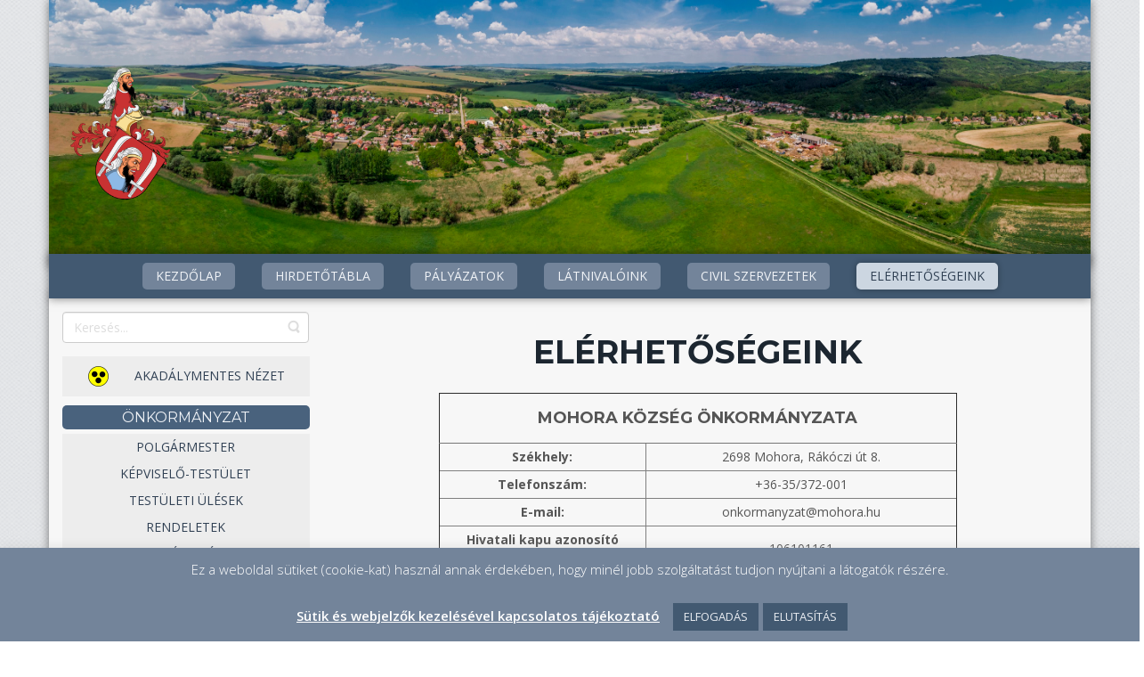

--- FILE ---
content_type: text/html; charset=UTF-8
request_url: https://mohora.hu/elerhetosegeink/?accessibility=no
body_size: 14589
content:
<!DOCTYPE html>
<html dir="ltr" lang="hu">
<head>
    <meta charset="UTF-8" />
    
    <link rel="pingback" href="https://mohora.hu/xmlrpc.php" />
    <script>
    var themeHasJQuery = !!window.jQuery;
</script>
<script src="https://mohora.hu/wp-content/themes/mohorahu/jquery.js?ver=1.0.743"></script>
<script>
    window._$ = jQuery.noConflict(themeHasJQuery);
</script>
    <meta name="viewport" content="width=device-width, initial-scale=1.0">
<!--[if lte IE 9]>
<link rel="stylesheet" type="text/css" href="https://mohora.hu/wp-content/themes/mohorahu/layout.ie.css" />
<script src="https://mohora.hu/wp-content/themes/mohorahu/layout.ie.js"></script>
<![endif]-->
<link class="" href='//fonts.googleapis.com/css?family=Montserrat:regular,700|Open+Sans:300,300italic,regular,italic,600,600italic,700,700italic,800,800italic&subset=latin' rel='stylesheet' type='text/css'>
<script src="https://mohora.hu/wp-content/themes/mohorahu/layout.core.js"></script>
<script src="https://mohora.hu/wp-content/themes/mohorahu/CloudZoom.js?ver=1.0.743" type="text/javascript"></script>
    
    <title>Elérhetőségeink &#8211; Mohora Község Önkormányzata</title>
<meta name='robots' content='max-image-preview:large' />
<link rel="alternate" type="application/rss+xml" title="Mohora Község Önkormányzata &raquo; hírcsatorna" href="https://mohora.hu/feed/" />
<link rel="alternate" type="application/rss+xml" title="Mohora Község Önkormányzata &raquo; hozzászólás hírcsatorna" href="https://mohora.hu/comments/feed/" />
<link rel="alternate" title="oEmbed (JSON)" type="application/json+oembed" href="https://mohora.hu/wp-json/oembed/1.0/embed?url=https%3A%2F%2Fmohora.hu%2Felerhetosegeink%2F" />
<link rel="alternate" title="oEmbed (XML)" type="text/xml+oembed" href="https://mohora.hu/wp-json/oembed/1.0/embed?url=https%3A%2F%2Fmohora.hu%2Felerhetosegeink%2F&#038;format=xml" />
<style id='wp-img-auto-sizes-contain-inline-css' type='text/css'>
img:is([sizes=auto i],[sizes^="auto," i]){contain-intrinsic-size:3000px 1500px}
/*# sourceURL=wp-img-auto-sizes-contain-inline-css */
</style>
<style id='wp-emoji-styles-inline-css' type='text/css'>

	img.wp-smiley, img.emoji {
		display: inline !important;
		border: none !important;
		box-shadow: none !important;
		height: 1em !important;
		width: 1em !important;
		margin: 0 0.07em !important;
		vertical-align: -0.1em !important;
		background: none !important;
		padding: 0 !important;
	}
/*# sourceURL=wp-emoji-styles-inline-css */
</style>
<style id='wp-block-library-inline-css' type='text/css'>
:root{--wp-block-synced-color:#7a00df;--wp-block-synced-color--rgb:122,0,223;--wp-bound-block-color:var(--wp-block-synced-color);--wp-editor-canvas-background:#ddd;--wp-admin-theme-color:#007cba;--wp-admin-theme-color--rgb:0,124,186;--wp-admin-theme-color-darker-10:#006ba1;--wp-admin-theme-color-darker-10--rgb:0,107,160.5;--wp-admin-theme-color-darker-20:#005a87;--wp-admin-theme-color-darker-20--rgb:0,90,135;--wp-admin-border-width-focus:2px}@media (min-resolution:192dpi){:root{--wp-admin-border-width-focus:1.5px}}.wp-element-button{cursor:pointer}:root .has-very-light-gray-background-color{background-color:#eee}:root .has-very-dark-gray-background-color{background-color:#313131}:root .has-very-light-gray-color{color:#eee}:root .has-very-dark-gray-color{color:#313131}:root .has-vivid-green-cyan-to-vivid-cyan-blue-gradient-background{background:linear-gradient(135deg,#00d084,#0693e3)}:root .has-purple-crush-gradient-background{background:linear-gradient(135deg,#34e2e4,#4721fb 50%,#ab1dfe)}:root .has-hazy-dawn-gradient-background{background:linear-gradient(135deg,#faaca8,#dad0ec)}:root .has-subdued-olive-gradient-background{background:linear-gradient(135deg,#fafae1,#67a671)}:root .has-atomic-cream-gradient-background{background:linear-gradient(135deg,#fdd79a,#004a59)}:root .has-nightshade-gradient-background{background:linear-gradient(135deg,#330968,#31cdcf)}:root .has-midnight-gradient-background{background:linear-gradient(135deg,#020381,#2874fc)}:root{--wp--preset--font-size--normal:16px;--wp--preset--font-size--huge:42px}.has-regular-font-size{font-size:1em}.has-larger-font-size{font-size:2.625em}.has-normal-font-size{font-size:var(--wp--preset--font-size--normal)}.has-huge-font-size{font-size:var(--wp--preset--font-size--huge)}.has-text-align-center{text-align:center}.has-text-align-left{text-align:left}.has-text-align-right{text-align:right}.has-fit-text{white-space:nowrap!important}#end-resizable-editor-section{display:none}.aligncenter{clear:both}.items-justified-left{justify-content:flex-start}.items-justified-center{justify-content:center}.items-justified-right{justify-content:flex-end}.items-justified-space-between{justify-content:space-between}.screen-reader-text{border:0;clip-path:inset(50%);height:1px;margin:-1px;overflow:hidden;padding:0;position:absolute;width:1px;word-wrap:normal!important}.screen-reader-text:focus{background-color:#ddd;clip-path:none;color:#444;display:block;font-size:1em;height:auto;left:5px;line-height:normal;padding:15px 23px 14px;text-decoration:none;top:5px;width:auto;z-index:100000}html :where(.has-border-color){border-style:solid}html :where([style*=border-top-color]){border-top-style:solid}html :where([style*=border-right-color]){border-right-style:solid}html :where([style*=border-bottom-color]){border-bottom-style:solid}html :where([style*=border-left-color]){border-left-style:solid}html :where([style*=border-width]){border-style:solid}html :where([style*=border-top-width]){border-top-style:solid}html :where([style*=border-right-width]){border-right-style:solid}html :where([style*=border-bottom-width]){border-bottom-style:solid}html :where([style*=border-left-width]){border-left-style:solid}html :where(img[class*=wp-image-]){height:auto;max-width:100%}:where(figure){margin:0 0 1em}html :where(.is-position-sticky){--wp-admin--admin-bar--position-offset:var(--wp-admin--admin-bar--height,0px)}@media screen and (max-width:600px){html :where(.is-position-sticky){--wp-admin--admin-bar--position-offset:0px}}

/*# sourceURL=wp-block-library-inline-css */
</style><style id='wp-block-separator-inline-css' type='text/css'>
@charset "UTF-8";.wp-block-separator{border:none;border-top:2px solid}:root :where(.wp-block-separator.is-style-dots){height:auto;line-height:1;text-align:center}:root :where(.wp-block-separator.is-style-dots):before{color:currentColor;content:"···";font-family:serif;font-size:1.5em;letter-spacing:2em;padding-left:2em}.wp-block-separator.is-style-dots{background:none!important;border:none!important}
/*# sourceURL=https://mohora.hu/wp-includes/blocks/separator/style.min.css */
</style>
<style id='wp-block-spacer-inline-css' type='text/css'>
.wp-block-spacer{clear:both}
/*# sourceURL=https://mohora.hu/wp-includes/blocks/spacer/style.min.css */
</style>
<style id='global-styles-inline-css' type='text/css'>
:root{--wp--preset--aspect-ratio--square: 1;--wp--preset--aspect-ratio--4-3: 4/3;--wp--preset--aspect-ratio--3-4: 3/4;--wp--preset--aspect-ratio--3-2: 3/2;--wp--preset--aspect-ratio--2-3: 2/3;--wp--preset--aspect-ratio--16-9: 16/9;--wp--preset--aspect-ratio--9-16: 9/16;--wp--preset--color--black: #000000;--wp--preset--color--cyan-bluish-gray: #abb8c3;--wp--preset--color--white: #ffffff;--wp--preset--color--pale-pink: #f78da7;--wp--preset--color--vivid-red: #cf2e2e;--wp--preset--color--luminous-vivid-orange: #ff6900;--wp--preset--color--luminous-vivid-amber: #fcb900;--wp--preset--color--light-green-cyan: #7bdcb5;--wp--preset--color--vivid-green-cyan: #00d084;--wp--preset--color--pale-cyan-blue: #8ed1fc;--wp--preset--color--vivid-cyan-blue: #0693e3;--wp--preset--color--vivid-purple: #9b51e0;--wp--preset--gradient--vivid-cyan-blue-to-vivid-purple: linear-gradient(135deg,rgb(6,147,227) 0%,rgb(155,81,224) 100%);--wp--preset--gradient--light-green-cyan-to-vivid-green-cyan: linear-gradient(135deg,rgb(122,220,180) 0%,rgb(0,208,130) 100%);--wp--preset--gradient--luminous-vivid-amber-to-luminous-vivid-orange: linear-gradient(135deg,rgb(252,185,0) 0%,rgb(255,105,0) 100%);--wp--preset--gradient--luminous-vivid-orange-to-vivid-red: linear-gradient(135deg,rgb(255,105,0) 0%,rgb(207,46,46) 100%);--wp--preset--gradient--very-light-gray-to-cyan-bluish-gray: linear-gradient(135deg,rgb(238,238,238) 0%,rgb(169,184,195) 100%);--wp--preset--gradient--cool-to-warm-spectrum: linear-gradient(135deg,rgb(74,234,220) 0%,rgb(151,120,209) 20%,rgb(207,42,186) 40%,rgb(238,44,130) 60%,rgb(251,105,98) 80%,rgb(254,248,76) 100%);--wp--preset--gradient--blush-light-purple: linear-gradient(135deg,rgb(255,206,236) 0%,rgb(152,150,240) 100%);--wp--preset--gradient--blush-bordeaux: linear-gradient(135deg,rgb(254,205,165) 0%,rgb(254,45,45) 50%,rgb(107,0,62) 100%);--wp--preset--gradient--luminous-dusk: linear-gradient(135deg,rgb(255,203,112) 0%,rgb(199,81,192) 50%,rgb(65,88,208) 100%);--wp--preset--gradient--pale-ocean: linear-gradient(135deg,rgb(255,245,203) 0%,rgb(182,227,212) 50%,rgb(51,167,181) 100%);--wp--preset--gradient--electric-grass: linear-gradient(135deg,rgb(202,248,128) 0%,rgb(113,206,126) 100%);--wp--preset--gradient--midnight: linear-gradient(135deg,rgb(2,3,129) 0%,rgb(40,116,252) 100%);--wp--preset--font-size--small: 13px;--wp--preset--font-size--medium: 20px;--wp--preset--font-size--large: 36px;--wp--preset--font-size--x-large: 42px;--wp--preset--spacing--20: 0.44rem;--wp--preset--spacing--30: 0.67rem;--wp--preset--spacing--40: 1rem;--wp--preset--spacing--50: 1.5rem;--wp--preset--spacing--60: 2.25rem;--wp--preset--spacing--70: 3.38rem;--wp--preset--spacing--80: 5.06rem;--wp--preset--shadow--natural: 6px 6px 9px rgba(0, 0, 0, 0.2);--wp--preset--shadow--deep: 12px 12px 50px rgba(0, 0, 0, 0.4);--wp--preset--shadow--sharp: 6px 6px 0px rgba(0, 0, 0, 0.2);--wp--preset--shadow--outlined: 6px 6px 0px -3px rgb(255, 255, 255), 6px 6px rgb(0, 0, 0);--wp--preset--shadow--crisp: 6px 6px 0px rgb(0, 0, 0);}:where(.is-layout-flex){gap: 0.5em;}:where(.is-layout-grid){gap: 0.5em;}body .is-layout-flex{display: flex;}.is-layout-flex{flex-wrap: wrap;align-items: center;}.is-layout-flex > :is(*, div){margin: 0;}body .is-layout-grid{display: grid;}.is-layout-grid > :is(*, div){margin: 0;}:where(.wp-block-columns.is-layout-flex){gap: 2em;}:where(.wp-block-columns.is-layout-grid){gap: 2em;}:where(.wp-block-post-template.is-layout-flex){gap: 1.25em;}:where(.wp-block-post-template.is-layout-grid){gap: 1.25em;}.has-black-color{color: var(--wp--preset--color--black) !important;}.has-cyan-bluish-gray-color{color: var(--wp--preset--color--cyan-bluish-gray) !important;}.has-white-color{color: var(--wp--preset--color--white) !important;}.has-pale-pink-color{color: var(--wp--preset--color--pale-pink) !important;}.has-vivid-red-color{color: var(--wp--preset--color--vivid-red) !important;}.has-luminous-vivid-orange-color{color: var(--wp--preset--color--luminous-vivid-orange) !important;}.has-luminous-vivid-amber-color{color: var(--wp--preset--color--luminous-vivid-amber) !important;}.has-light-green-cyan-color{color: var(--wp--preset--color--light-green-cyan) !important;}.has-vivid-green-cyan-color{color: var(--wp--preset--color--vivid-green-cyan) !important;}.has-pale-cyan-blue-color{color: var(--wp--preset--color--pale-cyan-blue) !important;}.has-vivid-cyan-blue-color{color: var(--wp--preset--color--vivid-cyan-blue) !important;}.has-vivid-purple-color{color: var(--wp--preset--color--vivid-purple) !important;}.has-black-background-color{background-color: var(--wp--preset--color--black) !important;}.has-cyan-bluish-gray-background-color{background-color: var(--wp--preset--color--cyan-bluish-gray) !important;}.has-white-background-color{background-color: var(--wp--preset--color--white) !important;}.has-pale-pink-background-color{background-color: var(--wp--preset--color--pale-pink) !important;}.has-vivid-red-background-color{background-color: var(--wp--preset--color--vivid-red) !important;}.has-luminous-vivid-orange-background-color{background-color: var(--wp--preset--color--luminous-vivid-orange) !important;}.has-luminous-vivid-amber-background-color{background-color: var(--wp--preset--color--luminous-vivid-amber) !important;}.has-light-green-cyan-background-color{background-color: var(--wp--preset--color--light-green-cyan) !important;}.has-vivid-green-cyan-background-color{background-color: var(--wp--preset--color--vivid-green-cyan) !important;}.has-pale-cyan-blue-background-color{background-color: var(--wp--preset--color--pale-cyan-blue) !important;}.has-vivid-cyan-blue-background-color{background-color: var(--wp--preset--color--vivid-cyan-blue) !important;}.has-vivid-purple-background-color{background-color: var(--wp--preset--color--vivid-purple) !important;}.has-black-border-color{border-color: var(--wp--preset--color--black) !important;}.has-cyan-bluish-gray-border-color{border-color: var(--wp--preset--color--cyan-bluish-gray) !important;}.has-white-border-color{border-color: var(--wp--preset--color--white) !important;}.has-pale-pink-border-color{border-color: var(--wp--preset--color--pale-pink) !important;}.has-vivid-red-border-color{border-color: var(--wp--preset--color--vivid-red) !important;}.has-luminous-vivid-orange-border-color{border-color: var(--wp--preset--color--luminous-vivid-orange) !important;}.has-luminous-vivid-amber-border-color{border-color: var(--wp--preset--color--luminous-vivid-amber) !important;}.has-light-green-cyan-border-color{border-color: var(--wp--preset--color--light-green-cyan) !important;}.has-vivid-green-cyan-border-color{border-color: var(--wp--preset--color--vivid-green-cyan) !important;}.has-pale-cyan-blue-border-color{border-color: var(--wp--preset--color--pale-cyan-blue) !important;}.has-vivid-cyan-blue-border-color{border-color: var(--wp--preset--color--vivid-cyan-blue) !important;}.has-vivid-purple-border-color{border-color: var(--wp--preset--color--vivid-purple) !important;}.has-vivid-cyan-blue-to-vivid-purple-gradient-background{background: var(--wp--preset--gradient--vivid-cyan-blue-to-vivid-purple) !important;}.has-light-green-cyan-to-vivid-green-cyan-gradient-background{background: var(--wp--preset--gradient--light-green-cyan-to-vivid-green-cyan) !important;}.has-luminous-vivid-amber-to-luminous-vivid-orange-gradient-background{background: var(--wp--preset--gradient--luminous-vivid-amber-to-luminous-vivid-orange) !important;}.has-luminous-vivid-orange-to-vivid-red-gradient-background{background: var(--wp--preset--gradient--luminous-vivid-orange-to-vivid-red) !important;}.has-very-light-gray-to-cyan-bluish-gray-gradient-background{background: var(--wp--preset--gradient--very-light-gray-to-cyan-bluish-gray) !important;}.has-cool-to-warm-spectrum-gradient-background{background: var(--wp--preset--gradient--cool-to-warm-spectrum) !important;}.has-blush-light-purple-gradient-background{background: var(--wp--preset--gradient--blush-light-purple) !important;}.has-blush-bordeaux-gradient-background{background: var(--wp--preset--gradient--blush-bordeaux) !important;}.has-luminous-dusk-gradient-background{background: var(--wp--preset--gradient--luminous-dusk) !important;}.has-pale-ocean-gradient-background{background: var(--wp--preset--gradient--pale-ocean) !important;}.has-electric-grass-gradient-background{background: var(--wp--preset--gradient--electric-grass) !important;}.has-midnight-gradient-background{background: var(--wp--preset--gradient--midnight) !important;}.has-small-font-size{font-size: var(--wp--preset--font-size--small) !important;}.has-medium-font-size{font-size: var(--wp--preset--font-size--medium) !important;}.has-large-font-size{font-size: var(--wp--preset--font-size--large) !important;}.has-x-large-font-size{font-size: var(--wp--preset--font-size--x-large) !important;}
/*# sourceURL=global-styles-inline-css */
</style>

<style id='classic-theme-styles-inline-css' type='text/css'>
/*! This file is auto-generated */
.wp-block-button__link{color:#fff;background-color:#32373c;border-radius:9999px;box-shadow:none;text-decoration:none;padding:calc(.667em + 2px) calc(1.333em + 2px);font-size:1.125em}.wp-block-file__button{background:#32373c;color:#fff;text-decoration:none}
/*# sourceURL=/wp-includes/css/classic-themes.min.css */
</style>
<link rel='stylesheet' id='cookie-law-info-css' href='https://mohora.hu/wp-content/plugins/cookie-law-info/legacy/public/css/cookie-law-info-public.css?ver=3.3.9.1' type='text/css' media='all' />
<link rel='stylesheet' id='cookie-law-info-gdpr-css' href='https://mohora.hu/wp-content/plugins/cookie-law-info/legacy/public/css/cookie-law-info-gdpr.css?ver=3.3.9.1' type='text/css' media='all' />
<link rel='stylesheet' id='inline-spoilers-css-css' href='https://mohora.hu/wp-content/plugins/inline-spoilers/build/style-index.css?ver=2.1.0' type='text/css' media='all' />
<link rel='stylesheet' id='fancybox-css' href='https://mohora.hu/wp-content/plugins/easy-fancybox/fancybox/1.5.4/jquery.fancybox.min.css?ver=382c90570e75764b21f153eaac995ba3' type='text/css' media='screen' />
<style id='fancybox-inline-css' type='text/css'>
#fancybox-outer{background:#ffffff}#fancybox-content{background:#ffffff;border-color:#ffffff;color:#000000;}#fancybox-title,#fancybox-title-float-main{color:#fff}
/*# sourceURL=fancybox-inline-css */
</style>
<link rel='stylesheet' id='theme-bootstrap-css' href='//mohora.hu/wp-content/themes/mohorahu/bootstrap.css?ver=1.0.743' type='text/css' media='all' />
<link rel='stylesheet' id='theme-style-css' href='//mohora.hu/wp-content/themes/mohorahu/style.css?ver=1.0.743' type='text/css' media='all' />
<!--n2css--><!--n2js--><script type="text/javascript" src="https://mohora.hu/wp-includes/js/jquery/jquery.min.js?ver=3.7.1" id="jquery-core-js"></script>
<script type="text/javascript" src="https://mohora.hu/wp-includes/js/jquery/jquery-migrate.min.js?ver=3.4.1" id="jquery-migrate-js"></script>
<script type="text/javascript" id="cookie-law-info-js-extra">
/* <![CDATA[ */
var Cli_Data = {"nn_cookie_ids":[],"cookielist":[],"non_necessary_cookies":[],"ccpaEnabled":"","ccpaRegionBased":"","ccpaBarEnabled":"","strictlyEnabled":["necessary","obligatoire"],"ccpaType":"gdpr","js_blocking":"1","custom_integration":"","triggerDomRefresh":"","secure_cookies":""};
var cli_cookiebar_settings = {"animate_speed_hide":"500","animate_speed_show":"500","background":"#73849a","border":"#b1a6a6c2","border_on":"","button_1_button_colour":"#425971","button_1_button_hover":"#35475a","button_1_link_colour":"#eaedf2","button_1_as_button":"1","button_1_new_win":"","button_2_button_colour":"#333","button_2_button_hover":"#292929","button_2_link_colour":"#ffffff","button_2_as_button":"","button_2_hidebar":"","button_3_button_colour":"#425971","button_3_button_hover":"#35475a","button_3_link_colour":"#eaedf2","button_3_as_button":"1","button_3_new_win":"","button_4_button_colour":"#000","button_4_button_hover":"#000000","button_4_link_colour":"#333333","button_4_as_button":"","button_7_button_colour":"#61a229","button_7_button_hover":"#4e8221","button_7_link_colour":"#fff","button_7_as_button":"1","button_7_new_win":"","font_family":"inherit","header_fix":"","notify_animate_hide":"1","notify_animate_show":"","notify_div_id":"#cookie-law-info-bar","notify_position_horizontal":"right","notify_position_vertical":"bottom","scroll_close":"","scroll_close_reload":"","accept_close_reload":"","reject_close_reload":"","showagain_tab":"1","showagain_background":"#fff","showagain_border":"#000","showagain_div_id":"#cookie-law-info-again","showagain_x_position":"100px","text":"#ffffff","show_once_yn":"","show_once":"10000","logging_on":"","as_popup":"","popup_overlay":"1","bar_heading_text":"","cookie_bar_as":"banner","popup_showagain_position":"bottom-right","widget_position":"left"};
var log_object = {"ajax_url":"https://mohora.hu/wp-admin/admin-ajax.php"};
//# sourceURL=cookie-law-info-js-extra
/* ]]> */
</script>
<script type="text/javascript" src="https://mohora.hu/wp-content/plugins/cookie-law-info/legacy/public/js/cookie-law-info-public.js?ver=3.3.9.1" id="cookie-law-info-js"></script>
<script type="text/javascript" src="//mohora.hu/wp-content/themes/mohorahu/bootstrap.min.js?ver=1.0.743" id="theme-bootstrap-js"></script>
<script type="text/javascript" src="//mohora.hu/wp-content/themes/mohorahu/script.js?ver=1.0.743" id="theme-script-js"></script>
<link rel="https://api.w.org/" href="https://mohora.hu/wp-json/" /><link rel="alternate" title="JSON" type="application/json" href="https://mohora.hu/wp-json/wp/v2/pages/23" /><link rel="EditURI" type="application/rsd+xml" title="RSD" href="https://mohora.hu/xmlrpc.php?rsd" />
<link rel="canonical" href="https://mohora.hu/elerhetosegeink/" />
<link rel='shortlink' href='https://mohora.hu/?p=23' />
<script>window.wpJQuery = window.jQuery;</script>    
<link rel='stylesheet' id='cookie-law-info-table-css' href='https://mohora.hu/wp-content/plugins/cookie-law-info/legacy/public/css/cookie-law-info-table.css?ver=3.3.9.1' type='text/css' media='all' />
</head>
<body class="wp-singular page-template-default page page-id-23 wp-theme-mohorahu  hfeed bootstrap bd-body-7 bd-pagebackground bd-textureoverlay bd-textureoverlay-7 bd-margins">
<header class=" bd-headerarea-1 bd-margins">
        <div class="bd-containereffect-14 container-effect container "><section class=" bd-section-3 bd-tagstyles " id="section3" data-section-title="">
    <div class="bd-container-inner bd-margins clearfix">
        <div class=" bd-layoutbox-3 bd-no-margins clearfix">
    <div class="bd-container-inner">
        
<a class=" bd-logo-2" href="">
<img class=" bd-imagestyles" src="https://mohora.hu/wp-content/themes/mohorahu/images/02b38eb2bce2522c3db4ef459a3d5333_mohora_cimer_250px.png" alt="Mohora Község Önkormányzata">
</a>
    </div>
</div>
    </div>
</section></div>
	
		<div class="bd-containereffect-30 container-effect container "><div class=" bd-layoutbox-13  bd-no-margins clearfix">
    <div class="bd-container-inner">
            <div class=" bd-flexalign-2 bd-no-margins bd-flexalign">
    <nav class=" bd-hmenu-4 "  data-responsive-menu="true" data-responsive-levels="all open" data-responsive-type="" data-offcanvas-delay="0ms" data-offcanvas-duration="700ms" data-offcanvas-timing-function="ease">
        
            <div class=" bd-menuoverlay-4 bd-menu-overlay"></div>
            <div class=" bd-responsivemenu-4 collapse-button">
    <div class="bd-container-inner">
        <div class="bd-menuitem-34 ">
            <a  data-toggle="collapse"
                data-target=".bd-hmenu-4 .collapse-button + .navbar-collapse"
                href="#" onclick="return false;">
                    <span>MENÜ</span>
            </a>
        </div>
    </div>
</div>
            <div class="navbar-collapse collapse ">
        
        <div class=" bd-horizontalmenu-4 clearfix">
            <div class="bd-container-inner">
            
            
<ul class=" bd-menu-7 nav nav-pills nav-center">
    <li class=" bd-menuitem-27 bd-toplevel-item ">
    <a class=" "  href="/">
        <span>
            Kezdőlap        </span>
    </a>    </li>
    
<li class=" bd-menuitem-27 bd-toplevel-item ">
    <a class=" "  href="https://mohora.hu/category/hirdetotabla/">
        <span>
            Hirdetőtábla        </span>
    </a>    </li>
    
<li class=" bd-menuitem-27 bd-toplevel-item ">
    <a class=" "  href="https://mohora.hu/palyazatok/">
        <span>
            Pályázatok        </span>
    </a>    </li>
    
<li class=" bd-menuitem-27 bd-toplevel-item ">
    <a class=" "  href="https://mohora.hu/latnivaloink/">
        <span>
            Látnivalóink        </span>
    </a>    </li>
    
<li class=" bd-menuitem-27 bd-toplevel-item ">
    <a class=" "  href="https://mohora.hu/civil-szervezetek/">
        <span>
            Civil szervezetek        </span>
    </a>    </li>
    
<li class=" bd-menuitem-27 bd-toplevel-item ">
    <a class=" active"  href="https://mohora.hu/elerhetosegeink/">
        <span>
            Elérhetőségeink        </span>
    </a>    </li>
    
</ul>            
            </div>
        </div>
        

        <div class="bd-menu-close-icon">
    <a href="#" class="bd-icon  bd-icon-28"></a>
</div>

        
            </div>
    </nav>
    </div>
    </div>
</div>
</div>
</header>
	
		<div class="bd-containereffect-25 container-effect container ">
<div class=" bd-stretchtobottom-2 bd-stretch-to-bottom" data-control-selector=".bd-contentlayout-7">
<div class="bd-contentlayout-7   bd-sheetstyles-3  bd-no-margins bd-margins" >
    <div class="bd-container-inner">

        <div class="bd-flex-vertical bd-stretch-inner bd-contentlayout-offset">
            
            <div class="bd-flex-horizontal bd-flex-wide bd-no-margins">
                
 
                                    <aside class="bd-sidebararea-5-column  bd-flex-vertical bd-flex-fixed">
                    <div class="bd-sidebararea-5 bd-flex-wide  bd-margins">
                        
                        <form id="search-4" class=" bd-search-4 form-inline" method="get" name="searchform" action="https://mohora.hu/">
    <div class="bd-container-inner">
        <div class="bd-search-wrapper">
            
                <input name="s" type="text" class=" bd-bootstrapinput-7 form-control" value="" placeholder="Keresés...">
                <a href="#" class="bd-icon-22 bd-icon " link-disable="true"></a>
        </div>
    </div>
        <script>
        (function (jQuery, $) {
            jQuery('.bd-search-4 .bd-icon-22').on('click', function (e) {
                e.preventDefault();
                jQuery('#search-4').submit();
            });
        })(window._$, window._$);
    </script>
</form>
	
		<div  class=" bd-primarywidgetarea-2 clearfix" data-position="primary"><div class=" bd-block-9 bd-no-margins bd-own-margins widget_text widget widget_custom_html" id="custom_html-5" data-block-id="custom_html-5">
        <div class=" bd-blockcontent bd-tagstyles ">
<div class="textwidget custom-html-widget"><div style="text-align: center;">
	<a href="?accessibility=yes">
	<table border="0" width="100%">
		<tr>
		<td width="20%" style="text-align:right;"><img src="/wp-content/uploads/2021/09/akadalymentes.png" style="height: 25px;"/></td>
		<td>AKADÁLYMENTES NÉZET</td>
		</tr>
	</table>
	</a>
</div></div></div>
</div>
    
    <div class=" bd-vmenu-1" data-responsive-menu="true" data-responsive-levels="expand on click">
            <div class=" bd-block-3 bd-own-margins widget vmenu" data-block-id="vmenuwidget-2">
                    
            <div class=" bd-blockheader bd-tagstyles">
                <h4>Önkormányzat</h4>
            </div>
            
        
                <div class=" bd-blockcontent bd-tagstyles shape-only">
            <div class=" bd-verticalmenu-3">
                <div class="bd-container-inner">
                    
<ul class=" bd-menu-23 nav nav-pills">
    <li class=" bd-menuitem-23 ">
    <a class=" "  href="https://mohora.hu/polgarmester/">
        <span>
            Polgármester        </span>
    </a>    </li>
    
<li class=" bd-menuitem-23 ">
    <a class=" "  href="https://mohora.hu/kepviselo-testulet/">
        <span>
            Képviselő-testület        </span>
    </a>    </li>
    
<li class=" bd-menuitem-23  bd-submenu-icon-only">
    <a class=" "  href="https://mohora.hu/testuleti-ulesek/">
        <span>
            Testületi ülések        </span>
    </a><div class="bd-menu-24-popup">
    
    <ul class=" bd-menu-24 nav  "><li class=" bd-menuitem-24 ">
    <a class=" "  href="https://mohora.hu/meghivok/">
        <span>
            Meghívók        </span>
    </a>    </li>
<li class=" bd-menuitem-24 ">
    <a class=" "  href="https://mohora.hu/jegyzokonyvek/">
        <span>
            Jegyzőkönyvek        </span>
    </a>    </li>
<li class=" bd-menuitem-24 ">
    <a class=" "  href="https://mohora.hu/hanganyagok/">
        <span>
            Hanganyagok        </span>
    </a>    </li>
        </ul>
        
    </div>
    </li>
    
<li class=" bd-menuitem-23 ">
    <a class=" "  href="https://mohora.hu/rendeletek/">
        <span>
            Rendeletek        </span>
    </a>    </li>
    
<li class=" bd-menuitem-23  bd-submenu-icon-only">
    <a class=" "  href="https://mohora.hu/ovodankrol/">
        <span>
            Zichy Márta Óvoda        </span>
    </a><div class="bd-menu-24-popup">
    
    <ul class=" bd-menu-24 nav  "><li class=" bd-menuitem-24 ">
    <a class=" "  href="https://mohora.hu/ovodankrol/">
        <span>
            Óvodánkról        </span>
    </a>    </li>
<li class=" bd-menuitem-24 ">
    <a class=" "  href="https://mohora.hu/igazgato/">
        <span>
            Igazgató        </span>
    </a>    </li>
<li class=" bd-menuitem-24 ">
    <a class=" "  href="https://mohora.hu/regula-2/">
        <span>
            Regula        </span>
    </a>    </li>
        </ul>
        
    </div>
    </li>
    
<li class=" bd-menuitem-23  bd-submenu-icon-only">
    <a class=" "  href="https://mohora.hu/kozmuvelodes/">
        <span>
            Közművelődés        </span>
    </a><div class="bd-menu-24-popup">
    
    <ul class=" bd-menu-24 nav  "><li class=" bd-menuitem-24 ">
    <a class=" "  href="https://mohora.hu/mohorai-kozossegi-szinter/">
        <span>
            MOHORAI KÖZÖSSÉGI SZÍNTÉR        </span>
    </a>    </li>
<li class=" bd-menuitem-24 ">
    <a class=" "  href="https://mohora.hu/konyvtari-informacios-es-kozossegi-hely/">
        <span>
            Könyvtári, információs és közösségi hely        </span>
    </a>    </li>
        </ul>
        
    </div>
    </li>
    
<li class=" bd-menuitem-23 ">
    <a class=" "  href="https://mohora.hu/szocialis-etkeztetes/">
        <span>
            Szociális étkeztetés        </span>
    </a>    </li>
    
<li class=" bd-menuitem-23 ">
    <a class=" "  href="https://mohora.hu/egeszsegugyi-alapellatas/">
        <span>
            Egészségügyi alapellátás        </span>
    </a>    </li>
    
<li class=" bd-menuitem-23 ">
    <a class=" "  href="https://mohora.hu/tarsulasok/">
        <span>
            Társulások        </span>
    </a>    </li>
    
<li class=" bd-menuitem-23  bd-submenu-icon-only">
    <a class=" "  href="https://mohora.hu/telepulesrendezes/">
        <span>
            TELEPÜLÉSRENDEZÉS        </span>
    </a><div class="bd-menu-24-popup">
    
    <ul class=" bd-menu-24 nav  "><li class=" bd-menuitem-24 ">
    <a class=" "  href="https://mohora.hu/telepulesrendezesi-tervek/">
        <span>
            TELEPÜLÉSRENDEZÉSI TERVEK        </span>
    </a>    </li>
<li class=" bd-menuitem-24 ">
    <a class=" "  href="https://mohora.hu/telepuleskepi-arculati-kezikonyv-es-telepuleskepi-rendelet/">
        <span>
            TELEPÜLÉSKÉPI ARCULATI KÉZIKÖNYV ÉS RENDELET        </span>
    </a>    </li>
        </ul>
        
    </div>
    </li>
    
<li class=" bd-menuitem-23 ">
    <a class=" "  href="https://mohora.hu/kozbeszerzes/">
        <span>
            Közbeszerzés        </span>
    </a>    </li>
    
<li class=" bd-menuitem-23 ">
    <a class=" "  href="https://mohora.hu/regula/">
        <span>
            Regula        </span>
    </a>    </li>
    
<li class=" bd-menuitem-23 ">
    <a class=" "  href="https://mohora.hu/category/hirdetotabla-archivum/">
        <span>
            Hirdetőtábla &#8211; archívum        </span>
    </a>    </li>
    
</ul>                </div>
            </div>
        </div>
            </div>
    </div>
    
        <div class=" bd-block-9 bd-no-margins bd-own-margins widget_text widget widget_custom_html" id="custom_html-3" data-block-id="custom_html-3">
        
    <div class=" bd-blockheader bd-tagstyles">
        <h4>Elektronikus ügyintézés</h4>
    </div>
    
    <div class=" bd-blockcontent bd-tagstyles ">
<div class="textwidget custom-html-widget"><div style="text-align:center;">
<a href="https://ohp-20.asp.lgov.hu/" target="_blank" style="text-transform: uppercase; text-decoration: bold;"><img src="/wp-content/uploads/2021/04/hivatali_portal.png" alt=">Önkormányzati Hivatali Portál logo" width="150px"/> <br />
Önkormányzati Hivatali Portál</a>	
</div></div></div>
</div>
    
    <div class=" bd-vmenu-1" data-responsive-menu="true" data-responsive-levels="expand on click">
            <div class=" bd-block-3 bd-own-margins widget vmenu" data-block-id="vmenuwidget-3">
                    
            <div class=" bd-blockheader bd-tagstyles">
                <h4>Nemzetiségi Önkormányzat</h4>
            </div>
            
        
                <div class=" bd-blockcontent bd-tagstyles shape-only">
            <div class=" bd-verticalmenu-3">
                <div class="bd-container-inner">
                    
<ul class=" bd-menu-23 nav nav-pills">
    <li class=" bd-menuitem-23 ">
    <a class=" "  href="https://mohora.hu/kepviselo-testulet-nemzetisegi-onkormanyzat/">
        <span>
            Képviselő-testület        </span>
    </a>    </li>
    
<li class=" bd-menuitem-23  bd-submenu-icon-only">
    <a class=" "  href="https://mohora.hu/testuleti-ulesek-nemzetisegi-onkormanyzat/">
        <span>
            Testületi ülések        </span>
    </a><div class="bd-menu-24-popup">
    
    <ul class=" bd-menu-24 nav  "><li class=" bd-menuitem-24 ">
    <a class=" "  href="https://mohora.hu/meghivok-nemzetisegi-onkormanyzat/">
        <span>
            Meghívók        </span>
    </a>    </li>
<li class=" bd-menuitem-24 ">
    <a class=" "  href="https://mohora.hu/jegyzokonyvek-nemzetisegi-onkormanyzat/">
        <span>
            Jegyzőkönyvek        </span>
    </a>    </li>
        </ul>
        
    </div>
    </li>
    
<li class=" bd-menuitem-23 ">
    <a class=" "  href="https://mohora.hu/regula-nemzetisegi-onkormanyzat/">
        <span>
            Regula        </span>
    </a>    </li>
    
<li class=" bd-menuitem-23 ">
    <a class=" "  href="https://mohora.hu/nemzetisegi-onkormanyzat-palyazatok/">
        <span>
            Pályázatok        </span>
    </a>    </li>
    
</ul>                </div>
            </div>
        </div>
            </div>
    </div>
    
        
    <div class=" bd-vmenu-1" data-responsive-menu="true" data-responsive-levels="expand on click">
            <div class=" bd-block-3 bd-own-margins widget vmenu" data-block-id="vmenuwidget-4">
                    
            <div class=" bd-blockheader bd-tagstyles">
                <h4>Hivatal</h4>
            </div>
            
        
                <div class=" bd-blockcontent bd-tagstyles shape-only">
            <div class=" bd-verticalmenu-3">
                <div class="bd-container-inner">
                    
<ul class=" bd-menu-23 nav nav-pills">
    <li class=" bd-menuitem-23 ">
    <a class=" "  href="https://mohora.hu/jegyzo/">
        <span>
            Jegyző        </span>
    </a>    </li>
    
<li class=" bd-menuitem-23 ">
    <a class=" "  href="https://mohora.hu/szervezeti-felepites/">
        <span>
            Szervezeti felépítés        </span>
    </a>    </li>
    
<li class=" bd-menuitem-23 ">
    <a class=" "  href="https://mohora.hu/letoltheto-nyomtatvanyok/">
        <span>
            Letölthető nyomtatványok        </span>
    </a>    </li>
    
<li class=" bd-menuitem-23 ">
    <a class=" "  href="https://mohora.hu/kozhiteles-nyilvantartasok/">
        <span>
            Közhiteles nyilvántartások        </span>
    </a>    </li>
    
<li class=" bd-menuitem-23 ">
    <a class=" "  href="https://mohora.hu/elerhetosegeink-2/">
        <span>
            Elérhetőségeink        </span>
    </a>    </li>
    
</ul>                </div>
            </div>
        </div>
            </div>
    </div>
    
        
    <div class=" bd-vmenu-1" data-responsive-menu="true" data-responsive-levels="expand on click">
            <div class=" bd-block-3 bd-own-margins widget vmenu" data-block-id="vmenuwidget-5">
                    
            <div class=" bd-blockheader bd-tagstyles">
                <h4>Helyi Választási Iroda</h4>
            </div>
            
        
                <div class=" bd-blockcontent bd-tagstyles shape-only">
            <div class=" bd-verticalmenu-3">
                <div class="bd-container-inner">
                    
<ul class=" bd-menu-23 nav nav-pills">
    <li class=" bd-menuitem-23 ">
    <a class=" "  href="https://mohora.hu/szervezeti-felepites-hvi/">
        <span>
            Szervezeti felépítés        </span>
    </a>    </li>
    
<li class=" bd-menuitem-23 ">
    <a class=" "  href="https://mohora.hu/hatarozatok-hvi/">
        <span>
            Határozatok        </span>
    </a>    </li>
    
<li class=" bd-menuitem-23 ">
    <a class=" "  href="https://mohora.hu/kozlemenyek-hvi/">
        <span>
            Közlemények        </span>
    </a>    </li>
    
</ul>                </div>
            </div>
        </div>
            </div>
    </div>
    
        
    <div class=" bd-vmenu-1" data-responsive-menu="true" data-responsive-levels="expand on click">
            <div class=" bd-block-3 bd-own-margins widget vmenu" data-block-id="vmenuwidget-6">
                    
            <div class=" bd-blockheader bd-tagstyles">
                <h4>Helyi Választási Bizottság</h4>
            </div>
            
        
                <div class=" bd-blockcontent bd-tagstyles shape-only">
            <div class=" bd-verticalmenu-3">
                <div class="bd-container-inner">
                    
<ul class=" bd-menu-23 nav nav-pills">
    <li class=" bd-menuitem-23 ">
    <a class=" "  href="https://mohora.hu/szervezeti-felepites-hvb/">
        <span>
            Szervezeti felépítés        </span>
    </a>    </li>
    
<li class=" bd-menuitem-23 ">
    <a class=" "  href="https://mohora.hu/hatarozatok-hvb/">
        <span>
            Határozatok        </span>
    </a>    </li>
    
<li class=" bd-menuitem-23 ">
    <a class=" "  href="https://mohora.hu/jegyzokonyvek-hvb/">
        <span>
            Jegyzőkönyvek        </span>
    </a>    </li>
    
</ul>                </div>
            </div>
        </div>
            </div>
    </div></div>                        
                    </div>
                </aside>
                                    <div class="bd-flex-vertical bd-flex-wide bd-no-margins">
                    

                    <div class=" bd-layoutitemsbox-21 bd-flex-wide bd-no-margins">
    <div class=" bd-content-12">
    
            <div class=" bd-blog-3">
        <div class="bd-container-inner">
        
                    
        <div class=" bd-grid-6 bd-margins">
            <div class="container-fluid">
                <div class="separated-grid row">
                        
                        <div class="separated-item-21 col-md-12 ">
                        
                            <div class="bd-griditem-21">
                                <article id="post-23" class=" bd-article-4 clearfix hentry post-23 page type-page status-publish hentry">
    	
		    <h2 class="entry-title  bd-postheader-4">
        Elérhetőségeink    </h2>
	
		<div class=" bd-postcontent-3 bd-tagstyles entry-content bd-contentlayout-offset" >
    
<table style="width: 70%; margin-left: auto; margin-right: auto;" border="1">
<thead>
<tr>
<td colspan="2"><h6><strong>Mohora Község Önkormányzata</strong></h6></td>
</tr>
</thead>
<tbody>
<tr>
<td class="has-text-align-center" data-align="center" width="40%"><strong>Székhely:</strong></td>
<td class="has-text-align-center" data-align="center">2698 Mohora, Rákóczi út 8.</td>
</tr>
<tr>
<td class="has-text-align-center" data-align="center"><strong>Telefonszám:</strong></td>
<td class="has-text-align-center" data-align="center">+36-35/372-001</td>
</tr>
<tr>
<td class="has-text-align-center" data-align="center"><strong>E-mail:</strong></td>
<td class="has-text-align-center" data-align="center">onkormanyzat@mohora.hu</td>
</tr>
<tr>
<td class="has-text-align-center" data-align="center"><strong>Hivatali kapu azonosító (KRID):</strong></td>
<td class="has-text-align-center" data-align="center">106101161</td>
</tr>
<tr>
<td class="has-text-align-center" data-align="center"><strong>Weboldal:</strong></td>
<td class="has-text-align-center" data-align="center"><a href="http://mohora.hu" target="_blank" rel="noreferrer noopener">mohora.hu</a>
</td>
</tr>
</tbody>
</table>



<hr class="wp-block-separator has-css-opacity"/>



<table style="width: 70%; margin-left: auto; margin-right: auto;" border="1">
<thead>
<tr>
<td colspan="2"><h6><strong>Gulyás Géza</strong><br>polgármester</h6></td>
</tr>
</thead>
<tbody>
<tr>
<td class="has-text-align-center" data-align="center" width="40%"><strong>Székhely:</strong></td>
<td class="has-text-align-center" data-align="center">2698 Mohora, Rákóczi út 8.</td>
</tr>
<tr>
<td class="has-text-align-center" data-align="center"><strong>Telefonszám:</strong></td><td class="has-text-align-center" data-align="center">+36-35/372-001</td></tr><tr><td class="has-text-align-center" data-align="center"><strong>E-mail:</strong></td><td class="has-text-align-center" data-align="center">polgarmester@mohora.hu</td></tr>
</tbody>
</table>



<hr class="wp-block-separator has-css-opacity"/>



<table style="width: 70%; margin-left: auto; margin-right: auto;" border="1">
<thead>
<tr>
<td colspan="2"><h6><strong>Cserhátsurányi Közös Önkormányzati Hivatal</strong></h6></td>
</tr>
</thead>
<tbody>
<tr>
<td class="has-text-align-center" data-align="center" width="40%"><strong>Székhely:</strong></td>
<td class="has-text-align-center" data-align="center">2676 Cserhátsurány, Petőfi út 3.</td>
</tr>
<tr>
<td class="has-text-align-center" data-align="center"><strong>Telefonszám:</strong></td><td class="has-text-align-center" data-align="center">+36-35/549-022</td></tr>
<tr>
<td class="has-text-align-center" data-align="center"><strong>E-mail:</strong></td>
<td class="has-text-align-center" data-align="center">onkormanyzat@cserhatsurany.hu</td>
</tr>
<tr>
<td class="has-text-align-center" data-align="center"><strong>Hivatali kapu azonosító (KRID):</strong></td>
<td class="has-text-align-center" data-align="center">400097370</td>
</tr>
</tbody>
</table>



<hr class="wp-block-separator has-css-opacity"/>



<table style="width: 70%; margin-left: auto; margin-right: auto;" border="1">
<thead>
<tr>
<td colspan="2"><h6><strong>Mohora Roma Nemzetiségi Önkormányzata</strong></h6></td>
</tr>
</thead>
<tbody>
<tr>
<td class="has-text-align-center" data-align="center" width="40%"><strong>Székhely:</strong></td>
<td class="has-text-align-center" data-align="center">2698 Mohora, Rákóczi út 8.</td>
</tr>
<tr>
<td class="has-text-align-center" data-align="center"><strong>Telefonszám:</strong></td><td class="has-text-align-center" data-align="center">+36-35/372-001</td></tr><tr><td class="has-text-align-center" data-align="center"><strong>E-mail:</strong></td><td class="has-text-align-center" data-align="center">onkormanyzat@mohora.hu</td></tr>
<td class="has-text-align-center" data-align="center"><strong>Hivatali kapu azonosító (KRID):</strong></td><td class="has-text-align-center" data-align="center">653525991</td></tr><tr><td class="has-text-align-center" data-align="center"><strong>Kardos Kálmán elnök</strong></td><td class="has-text-align-center" data-align="center">+36-30/967-5884</td></tr>
</tbody>
</table>



<hr class="wp-block-separator has-css-opacity"/>



<table style="width: 70%; margin-left: auto; margin-right: auto;" border="1">
<thead>
<tr>
<td colspan="2"><h6><strong>Zichy Márta Óvoda</strong></h6></td>
</tr>
</thead>
<tbody>
<tr>
<td class="has-text-align-center" data-align="center" width="40%"><strong>Székhely:</strong></td>
<td class="has-text-align-center" data-align="center">2698 Mohora, Rákóczi út 3.</td>
</tr>
<tr>
<td class="has-text-align-center" data-align="center"><strong>Telefonszám:</strong></td><td class="has-text-align-center" data-align="center">+36-35/372-140</td></tr><tr><td class="has-text-align-center" data-align="center"><strong>E-mail:</strong></td><td class="has-text-align-center" data-align="center">zichy.marta@gergihalo.hu</td></tr>
</tbody>
</table>



<hr class="wp-block-separator has-css-opacity"/>



<table style="width: 70%; margin-left: auto; margin-right: auto;" border="1">
<thead>
<tr>
<td colspan="2"><h6><strong>Takács Mária</strong><br>óvodavezető</h6></td>
</tr>
</thead>
<tbody>
<tr>
<td class="has-text-align-center" data-align="center" width="40%"><strong>Székhely:</strong></td>
<td class="has-text-align-center" data-align="center">2698 Mohora, Rákóczi út 3.</td>
</tr>
<tr>
<td class="has-text-align-center" data-align="center"><strong>Telefonszám:</strong></td><td class="has-text-align-center" data-align="center">+36-35/372-140, +36-30/830-8962</td></tr><tr><td class="has-text-align-center" data-align="center"><strong>E-mail:</strong></td><td class="has-text-align-center" data-align="center">zichy.marta@gergihalo.hu</td></tr>
</tbody>
</table>



<hr class="wp-block-separator has-css-opacity"/>



<table style="width: 70%; margin-left: auto; margin-right: auto;" border="1">
<thead>
<tr>
<td colspan="2"><h6><strong>Kapitány Bernadett</strong><br>közművelődési munkatárs</h6></td>
</tr>
</thead>
<tbody>
<tr>
<td class="has-text-align-center" data-align="center" width="40%"><strong>Székhely:</strong></td><td class="has-text-align-center" data-align="center">2698 Mohora, Rákóczi út 8.</td>
</tr>
<tr>
<td class="has-text-align-center" data-align="center" width="40%"><strong>Telefonszám:</strong></td><td class="has-text-align-center" data-align="center">+36-35/372-001</td>
</tr>
<tr>
<td class="has-text-align-center" data-align="center"><strong>E-mail:</strong></td>
<td class="has-text-align-center" data-align="center">onkormanyzat@mohora.hu</td>
</tr>
</tbody>
</table>



<hr class="wp-block-separator has-css-opacity"/>



<table style="width: 70%; margin-left: auto; margin-right: auto;" border="1">
<thead>
<tr>
<td colspan="2"><h6><strong>Tóthné Majer Valéria</strong><br>védőnő</h6></td>
</tr>
</thead>
<tbody>
<tr>
<td class="has-text-align-center" data-align="center" width="40%"><strong>Telefonszám:</strong></td><td class="has-text-align-center" data-align="center"></td>
</tr>
<tr>
<td class="has-text-align-center" data-align="center"><strong>E-mail:</strong></td>
<td class="has-text-align-center" data-align="center">vedonomohora@citromail.hu<br>vedono@mohora.hu</td>
</tr>
</tbody>
</table>



<hr class="wp-block-separator has-css-opacity"/>



<table style="width: 70%; margin-left: auto; margin-right: auto;" border="1">
<thead>
<tr>
<td colspan="2"><h6><strong>Fábiánné Boros Beáta</strong><br>családsegítő</h6></td>
</tr>
</thead>
<tbody>
<tr>
<td class="has-text-align-center" data-align="center" width="40%"><strong>Telefon:</strong></td><td class="has-text-align-center" data-align="center">+36-30/983-5623</td></tr><tr><td class="has-text-align-center" data-align="center"><strong>E-mail:</strong></td><td class="has-text-align-center" data-align="center">belsocserhat@freemail.hu</td></tr>
</tbody>
</table>



<hr class="wp-block-separator has-css-opacity"/>



<table style="width: 70%; margin-left: auto; margin-right: auto;" border="1">
<thead>
<tr>
<td colspan="2"><h6><strong>Dr. Major Árpád</strong><br>háziorvos</h6></td>
</tr>
</thead>
<tbody>
<tr>
<td class="has-text-align-center" data-align="center" width="40%"><strong>Telefon:</strong></td><td class="has-text-align-center" data-align="center">+36-30/469-5810</td></tr>
</tbody>
</table>



<div style="height:10px" aria-hidden="true" class="wp-block-spacer"></div>



<table style="width: 70%; margin-left: auto; margin-right: auto;" border="1">
<thead>
<tr>
<td colspan="2"><h6><strong>Mészárosné Kiss Mónika</strong><br>háziorvos asszisztens</h6></td>
</tr>
</thead>
<tbody>
<tr>
<td class="has-text-align-center" data-align="center" width="40%"><strong>Telefon:</strong></td><td class="has-text-align-center" data-align="center">+36-30/469-5810</td></tr>
</tbody>
</table>
</div>
</article>
                                                                    <div class=" bd-comments-3" id="comments">
	<div class="bd-container-inner">
		</div>
</div>                                                            </div>
                        </div>
                </div>
            </div>
        </div>
        
        </div>
    </div>
</div>
</div>

                    
                </div>
                
            </div>
            
        </div>

    </div>
</div></div>
</div>
	
		<footer class=" bd-footerarea-1">
            <section class=" bd-section-2 bd-page-width bd-tagstyles " id="section2" data-section-title="">
    <div class="bd-container-inner bd-margins clearfix">
        <div class=" bd-layoutcontainer-28 bd-page-width  bd-columns bd-no-margins">
    <div class="bd-container-inner">
        <div class="container-fluid">
            <div class="row 
 bd-row-flex 
 bd-row-align-middle">
                <div class=" bd-columnwrapper-62 
 col-md-4
 col-sm-6
 col-xs-12">
    <div class="bd-layoutcolumn-62 bd-column" ><div class="bd-vertical-align-wrapper"></div></div>
</div>
	
		<div class=" bd-columnwrapper-64 
 col-md-4
 col-sm-6
 col-xs-12">
    <div class="bd-layoutcolumn-64 bd-column" ><div class="bd-vertical-align-wrapper"><div  class=" bd-footerwidgetarea-6 clearfix" data-position="footer3"><div class=" bd-block-6 bd-own-margins widget_text widget widget_custom_html" id="custom_html-2" data-block-id="custom_html-2">
        <div class=" bd-blockcontent bd-tagstyles ">
<div class="textwidget custom-html-widget"><div style="text-align:center;">
<b>Minden jog fenntartva &copy;<br/>
Mohora Község Önkormányzata, </b><script>
var CurrentYear = new Date().getFullYear()
document.write(CurrentYear)
</script><br/>
&nbsp;<br/>
<div style="text-transform: uppercase;"><a href="/wp-content/uploads/2025/05/adatkezelesi_tajekoztato.pdf" target="_blank"><b>Adatkezelési tájékoztató</b></a></div><br/>
Készítette: <a href="mailto:web@tbweb.hu">TBWeb</a>
</div></div></div>
</div></div></div></div>
</div>
	
		<div class=" bd-columnwrapper-65 
 col-md-4
 col-sm-6
 col-xs-12">
    <div class="bd-layoutcolumn-65 bd-column" ><div class="bd-vertical-align-wrapper"></div></div>
</div>
            </div>
        </div>
    </div>
</div>
	
		
    </div>
</section>
    </footer>
	
		<div data-smooth-scroll data-animation-time="250" class=" bd-smoothscroll-3"><a href="#" class=" bd-backtotop-1 ">
    <span class="bd-icon-67 bd-icon "></span>
</a></div>
<div id="wp-footer">
    <script type="speculationrules">
{"prefetch":[{"source":"document","where":{"and":[{"href_matches":"/*"},{"not":{"href_matches":["/wp-*.php","/wp-admin/*","/wp-content/uploads/*","/wp-content/*","/wp-content/plugins/*","/wp-content/themes/mohorahu/*","/*\\?(.+)"]}},{"not":{"selector_matches":"a[rel~=\"nofollow\"]"}},{"not":{"selector_matches":".no-prefetch, .no-prefetch a"}}]},"eagerness":"conservative"}]}
</script>
<!--googleoff: all--><div id="cookie-law-info-bar" data-nosnippet="true"><span>Ez a weboldal sütiket (cookie-kat) használ annak érdekében, hogy minél jobb szolgáltatást tudjon nyújtani a látogatók részére.<br /><br />
<a href="/sutik-es-webjelzok-kezelesevel-kapcsolatos-tajekoztato/" id="CONSTANT_OPEN_URL" target="_blank" class="cli-plugin-main-link" style="margin:0px 10px 0px 5px">Sütik és webjelzők kezelésével kapcsolatos tájékoztató</a><a role='button' data-cli_action="accept" id="cookie_action_close_header" class="medium cli-plugin-button cli-plugin-main-button cookie_action_close_header cli_action_button wt-cli-accept-btn">ELFOGADÁS</a><a role='button' id="cookie_action_close_header_reject" class="medium cli-plugin-button cli-plugin-main-button cookie_action_close_header_reject cli_action_button wt-cli-reject-btn" data-cli_action="reject">ELUTASÍTÁS</a></span></div><div id="cookie-law-info-again" data-nosnippet="true"><span id="cookie_hdr_showagain">Sütik és webjelzők kezelésével kapcsolatos tájékoztató</span></div><div class="cli-modal" data-nosnippet="true" id="cliSettingsPopup" tabindex="-1" role="dialog" aria-labelledby="cliSettingsPopup" aria-hidden="true">
  <div class="cli-modal-dialog" role="document">
	<div class="cli-modal-content cli-bar-popup">
		  <button type="button" class="cli-modal-close" id="cliModalClose">
			<svg class="" viewBox="0 0 24 24"><path d="M19 6.41l-1.41-1.41-5.59 5.59-5.59-5.59-1.41 1.41 5.59 5.59-5.59 5.59 1.41 1.41 5.59-5.59 5.59 5.59 1.41-1.41-5.59-5.59z"></path><path d="M0 0h24v24h-24z" fill="none"></path></svg>
			<span class="wt-cli-sr-only">Close</span>
		  </button>
		  <div class="cli-modal-body">
			<div class="cli-container-fluid cli-tab-container">
	<div class="cli-row">
		<div class="cli-col-12 cli-align-items-stretch cli-px-0">
			<div class="cli-privacy-overview">
				<h4>Privacy Overview</h4>				<div class="cli-privacy-content">
					<div class="cli-privacy-content-text">This website uses cookies to improve your experience while you navigate through the website. Out of these, the cookies that are categorized as necessary are stored on your browser as they are essential for the working of basic functionalities of the website. We also use third-party cookies that help us analyze and understand how you use this website. These cookies will be stored in your browser only with your consent. You also have the option to opt-out of these cookies. But opting out of some of these cookies may affect your browsing experience.</div>
				</div>
				<a class="cli-privacy-readmore" aria-label="Show more" role="button" data-readmore-text="Show more" data-readless-text="Show less"></a>			</div>
		</div>
		<div class="cli-col-12 cli-align-items-stretch cli-px-0 cli-tab-section-container">
												<div class="cli-tab-section">
						<div class="cli-tab-header">
							<a role="button" tabindex="0" class="cli-nav-link cli-settings-mobile" data-target="necessary" data-toggle="cli-toggle-tab">
								Necessary							</a>
															<div class="wt-cli-necessary-checkbox">
									<input type="checkbox" class="cli-user-preference-checkbox"  id="wt-cli-checkbox-necessary" data-id="checkbox-necessary" checked="checked"  />
									<label class="form-check-label" for="wt-cli-checkbox-necessary">Necessary</label>
								</div>
								<span class="cli-necessary-caption">Always Enabled</span>
													</div>
						<div class="cli-tab-content">
							<div class="cli-tab-pane cli-fade" data-id="necessary">
								<div class="wt-cli-cookie-description">
									Necessary cookies are absolutely essential for the website to function properly. These cookies ensure basic functionalities and security features of the website, anonymously.
<table class="cookielawinfo-row-cat-table cookielawinfo-winter"><thead><tr><th class="cookielawinfo-column-1">Cookie</th><th class="cookielawinfo-column-3">Duration</th><th class="cookielawinfo-column-4">Description</th></tr></thead><tbody><tr class="cookielawinfo-row"><td class="cookielawinfo-column-1">cookielawinfo-checbox-analytics</td><td class="cookielawinfo-column-3">11 months</td><td class="cookielawinfo-column-4">This cookie is set by GDPR Cookie Consent plugin. The cookie is used to store the user consent for the cookies in the category "Analytics".</td></tr><tr class="cookielawinfo-row"><td class="cookielawinfo-column-1">cookielawinfo-checbox-functional</td><td class="cookielawinfo-column-3">11 months</td><td class="cookielawinfo-column-4">The cookie is set by GDPR cookie consent to record the user consent for the cookies in the category "Functional".</td></tr><tr class="cookielawinfo-row"><td class="cookielawinfo-column-1">cookielawinfo-checbox-others</td><td class="cookielawinfo-column-3">11 months</td><td class="cookielawinfo-column-4">This cookie is set by GDPR Cookie Consent plugin. The cookie is used to store the user consent for the cookies in the category "Other.</td></tr><tr class="cookielawinfo-row"><td class="cookielawinfo-column-1">cookielawinfo-checkbox-necessary</td><td class="cookielawinfo-column-3">11 months</td><td class="cookielawinfo-column-4">This cookie is set by GDPR Cookie Consent plugin. The cookies is used to store the user consent for the cookies in the category "Necessary".</td></tr><tr class="cookielawinfo-row"><td class="cookielawinfo-column-1">cookielawinfo-checkbox-performance</td><td class="cookielawinfo-column-3">11 months</td><td class="cookielawinfo-column-4">This cookie is set by GDPR Cookie Consent plugin. The cookie is used to store the user consent for the cookies in the category "Performance".</td></tr><tr class="cookielawinfo-row"><td class="cookielawinfo-column-1">viewed_cookie_policy</td><td class="cookielawinfo-column-3">11 months</td><td class="cookielawinfo-column-4">The cookie is set by the GDPR Cookie Consent plugin and is used to store whether or not user has consented to the use of cookies. It does not store any personal data.</td></tr></tbody></table>								</div>
							</div>
						</div>
					</div>
																	<div class="cli-tab-section">
						<div class="cli-tab-header">
							<a role="button" tabindex="0" class="cli-nav-link cli-settings-mobile" data-target="functional" data-toggle="cli-toggle-tab">
								Functional							</a>
															<div class="cli-switch">
									<input type="checkbox" id="wt-cli-checkbox-functional" class="cli-user-preference-checkbox"  data-id="checkbox-functional" />
									<label for="wt-cli-checkbox-functional" class="cli-slider" data-cli-enable="Enabled" data-cli-disable="Disabled"><span class="wt-cli-sr-only">Functional</span></label>
								</div>
													</div>
						<div class="cli-tab-content">
							<div class="cli-tab-pane cli-fade" data-id="functional">
								<div class="wt-cli-cookie-description">
									Functional cookies help to perform certain functionalities like sharing the content of the website on social media platforms, collect feedbacks, and other third-party features.
								</div>
							</div>
						</div>
					</div>
																	<div class="cli-tab-section">
						<div class="cli-tab-header">
							<a role="button" tabindex="0" class="cli-nav-link cli-settings-mobile" data-target="performance" data-toggle="cli-toggle-tab">
								Performance							</a>
															<div class="cli-switch">
									<input type="checkbox" id="wt-cli-checkbox-performance" class="cli-user-preference-checkbox"  data-id="checkbox-performance" />
									<label for="wt-cli-checkbox-performance" class="cli-slider" data-cli-enable="Enabled" data-cli-disable="Disabled"><span class="wt-cli-sr-only">Performance</span></label>
								</div>
													</div>
						<div class="cli-tab-content">
							<div class="cli-tab-pane cli-fade" data-id="performance">
								<div class="wt-cli-cookie-description">
									Performance cookies are used to understand and analyze the key performance indexes of the website which helps in delivering a better user experience for the visitors.
								</div>
							</div>
						</div>
					</div>
																	<div class="cli-tab-section">
						<div class="cli-tab-header">
							<a role="button" tabindex="0" class="cli-nav-link cli-settings-mobile" data-target="analytics" data-toggle="cli-toggle-tab">
								Analytics							</a>
															<div class="cli-switch">
									<input type="checkbox" id="wt-cli-checkbox-analytics" class="cli-user-preference-checkbox"  data-id="checkbox-analytics" />
									<label for="wt-cli-checkbox-analytics" class="cli-slider" data-cli-enable="Enabled" data-cli-disable="Disabled"><span class="wt-cli-sr-only">Analytics</span></label>
								</div>
													</div>
						<div class="cli-tab-content">
							<div class="cli-tab-pane cli-fade" data-id="analytics">
								<div class="wt-cli-cookie-description">
									Analytical cookies are used to understand how visitors interact with the website. These cookies help provide information on metrics the number of visitors, bounce rate, traffic source, etc.
								</div>
							</div>
						</div>
					</div>
																	<div class="cli-tab-section">
						<div class="cli-tab-header">
							<a role="button" tabindex="0" class="cli-nav-link cli-settings-mobile" data-target="advertisement" data-toggle="cli-toggle-tab">
								Advertisement							</a>
															<div class="cli-switch">
									<input type="checkbox" id="wt-cli-checkbox-advertisement" class="cli-user-preference-checkbox"  data-id="checkbox-advertisement" />
									<label for="wt-cli-checkbox-advertisement" class="cli-slider" data-cli-enable="Enabled" data-cli-disable="Disabled"><span class="wt-cli-sr-only">Advertisement</span></label>
								</div>
													</div>
						<div class="cli-tab-content">
							<div class="cli-tab-pane cli-fade" data-id="advertisement">
								<div class="wt-cli-cookie-description">
									Advertisement cookies are used to provide visitors with relevant ads and marketing campaigns. These cookies track visitors across websites and collect information to provide customized ads.
								</div>
							</div>
						</div>
					</div>
																	<div class="cli-tab-section">
						<div class="cli-tab-header">
							<a role="button" tabindex="0" class="cli-nav-link cli-settings-mobile" data-target="others" data-toggle="cli-toggle-tab">
								Others							</a>
															<div class="cli-switch">
									<input type="checkbox" id="wt-cli-checkbox-others" class="cli-user-preference-checkbox"  data-id="checkbox-others" />
									<label for="wt-cli-checkbox-others" class="cli-slider" data-cli-enable="Enabled" data-cli-disable="Disabled"><span class="wt-cli-sr-only">Others</span></label>
								</div>
													</div>
						<div class="cli-tab-content">
							<div class="cli-tab-pane cli-fade" data-id="others">
								<div class="wt-cli-cookie-description">
									Other uncategorized cookies are those that are being analyzed and have not been classified into a category as yet.
								</div>
							</div>
						</div>
					</div>
										</div>
	</div>
</div>
		  </div>
		  <div class="cli-modal-footer">
			<div class="wt-cli-element cli-container-fluid cli-tab-container">
				<div class="cli-row">
					<div class="cli-col-12 cli-align-items-stretch cli-px-0">
						<div class="cli-tab-footer wt-cli-privacy-overview-actions">
						
															<a id="wt-cli-privacy-save-btn" role="button" tabindex="0" data-cli-action="accept" class="wt-cli-privacy-btn cli_setting_save_button wt-cli-privacy-accept-btn cli-btn">SAVE &amp; ACCEPT</a>
													</div>
						
					</div>
				</div>
			</div>
		</div>
	</div>
  </div>
</div>
<div class="cli-modal-backdrop cli-fade cli-settings-overlay"></div>
<div class="cli-modal-backdrop cli-fade cli-popupbar-overlay"></div>
<!--googleon: all--><script type="text/javascript" src="https://mohora.hu/wp-content/plugins/inline-spoilers/build/view.js?ver=2.1.0" id="inline-spoilers-js-js"></script>
<script type="text/javascript" src="https://mohora.hu/wp-content/plugins/easy-fancybox/vendor/purify.min.js?ver=382c90570e75764b21f153eaac995ba3" id="fancybox-purify-js"></script>
<script type="text/javascript" id="jquery-fancybox-js-extra">
/* <![CDATA[ */
var efb_i18n = {"close":"Close","next":"Next","prev":"Previous","startSlideshow":"Start slideshow","toggleSize":"Toggle size"};
//# sourceURL=jquery-fancybox-js-extra
/* ]]> */
</script>
<script type="text/javascript" src="https://mohora.hu/wp-content/plugins/easy-fancybox/fancybox/1.5.4/jquery.fancybox.min.js?ver=382c90570e75764b21f153eaac995ba3" id="jquery-fancybox-js"></script>
<script type="text/javascript" id="jquery-fancybox-js-after">
/* <![CDATA[ */
var fb_timeout, fb_opts={'autoScale':true,'showCloseButton':true,'width':560,'height':340,'margin':20,'pixelRatio':'false','padding':10,'centerOnScroll':false,'enableEscapeButton':true,'speedIn':300,'speedOut':300,'overlayShow':true,'hideOnOverlayClick':true,'overlayColor':'#000','overlayOpacity':0.6,'minViewportWidth':320,'minVpHeight':320,'disableCoreLightbox':'true','enableBlockControls':'true','fancybox_openBlockControls':'true' };
if(typeof easy_fancybox_handler==='undefined'){
var easy_fancybox_handler=function(){
jQuery([".nolightbox","a.wp-block-file__button","a.pin-it-button","a[href*='pinterest.com\/pin\/create']","a[href*='facebook.com\/share']","a[href*='twitter.com\/share']"].join(',')).addClass('nofancybox');
jQuery('a.fancybox-close').on('click',function(e){e.preventDefault();jQuery.fancybox.close()});
/* IMG */
						var unlinkedImageBlocks=jQuery(".wp-block-image > img:not(.nofancybox,figure.nofancybox>img)");
						unlinkedImageBlocks.wrap(function() {
							var href = jQuery( this ).attr( "src" );
							return "<a href='" + href + "'></a>";
						});
var fb_IMG_select=jQuery('a[href*=".jpg" i]:not(.nofancybox,li.nofancybox>a,figure.nofancybox>a),area[href*=".jpg" i]:not(.nofancybox),a[href*=".png" i]:not(.nofancybox,li.nofancybox>a,figure.nofancybox>a),area[href*=".png" i]:not(.nofancybox),a[href*=".webp" i]:not(.nofancybox,li.nofancybox>a,figure.nofancybox>a),area[href*=".webp" i]:not(.nofancybox),a[href*=".jpeg" i]:not(.nofancybox,li.nofancybox>a,figure.nofancybox>a),area[href*=".jpeg" i]:not(.nofancybox)');
fb_IMG_select.addClass('fancybox image');
var fb_IMG_sections=jQuery('.gallery,.wp-block-gallery,.tiled-gallery,.wp-block-jetpack-tiled-gallery,.ngg-galleryoverview,.ngg-imagebrowser,.nextgen_pro_blog_gallery,.nextgen_pro_film,.nextgen_pro_horizontal_filmstrip,.ngg-pro-masonry-wrapper,.ngg-pro-mosaic-container,.nextgen_pro_sidescroll,.nextgen_pro_slideshow,.nextgen_pro_thumbnail_grid,.tiled-gallery');
fb_IMG_sections.each(function(){jQuery(this).find(fb_IMG_select).attr('rel','gallery-'+fb_IMG_sections.index(this));});
jQuery('a.fancybox,area.fancybox,.fancybox>a').each(function(){jQuery(this).fancybox(jQuery.extend(true,{},fb_opts,{'transition':'elastic','transitionIn':'elastic','transitionOut':'elastic','opacity':false,'hideOnContentClick':false,'titleShow':true,'titlePosition':'over','titleFromAlt':true,'showNavArrows':true,'enableKeyboardNav':true,'cyclic':false,'mouseWheel':'true','changeSpeed':250,'changeFade':300}))});
};};
jQuery(easy_fancybox_handler);jQuery(document).on('post-load',easy_fancybox_handler);

//# sourceURL=jquery-fancybox-js-after
/* ]]> */
</script>
<script type="text/javascript" src="https://mohora.hu/wp-content/plugins/easy-fancybox/vendor/jquery.easing.min.js?ver=1.4.1" id="jquery-easing-js"></script>
<script type="text/javascript" src="https://mohora.hu/wp-content/plugins/easy-fancybox/vendor/jquery.mousewheel.min.js?ver=3.1.13" id="jquery-mousewheel-js"></script>
<script type="text/javascript" src="https://mohora.hu/wp-includes/js/comment-reply.min.js?ver=382c90570e75764b21f153eaac995ba3" id="comment-reply-js" async="async" data-wp-strategy="async" fetchpriority="low"></script>
<script id="wp-emoji-settings" type="application/json">
{"baseUrl":"https://s.w.org/images/core/emoji/17.0.2/72x72/","ext":".png","svgUrl":"https://s.w.org/images/core/emoji/17.0.2/svg/","svgExt":".svg","source":{"concatemoji":"https://mohora.hu/wp-includes/js/wp-emoji-release.min.js?ver=382c90570e75764b21f153eaac995ba3"}}
</script>
<script type="module">
/* <![CDATA[ */
/*! This file is auto-generated */
const a=JSON.parse(document.getElementById("wp-emoji-settings").textContent),o=(window._wpemojiSettings=a,"wpEmojiSettingsSupports"),s=["flag","emoji"];function i(e){try{var t={supportTests:e,timestamp:(new Date).valueOf()};sessionStorage.setItem(o,JSON.stringify(t))}catch(e){}}function c(e,t,n){e.clearRect(0,0,e.canvas.width,e.canvas.height),e.fillText(t,0,0);t=new Uint32Array(e.getImageData(0,0,e.canvas.width,e.canvas.height).data);e.clearRect(0,0,e.canvas.width,e.canvas.height),e.fillText(n,0,0);const a=new Uint32Array(e.getImageData(0,0,e.canvas.width,e.canvas.height).data);return t.every((e,t)=>e===a[t])}function p(e,t){e.clearRect(0,0,e.canvas.width,e.canvas.height),e.fillText(t,0,0);var n=e.getImageData(16,16,1,1);for(let e=0;e<n.data.length;e++)if(0!==n.data[e])return!1;return!0}function u(e,t,n,a){switch(t){case"flag":return n(e,"\ud83c\udff3\ufe0f\u200d\u26a7\ufe0f","\ud83c\udff3\ufe0f\u200b\u26a7\ufe0f")?!1:!n(e,"\ud83c\udde8\ud83c\uddf6","\ud83c\udde8\u200b\ud83c\uddf6")&&!n(e,"\ud83c\udff4\udb40\udc67\udb40\udc62\udb40\udc65\udb40\udc6e\udb40\udc67\udb40\udc7f","\ud83c\udff4\u200b\udb40\udc67\u200b\udb40\udc62\u200b\udb40\udc65\u200b\udb40\udc6e\u200b\udb40\udc67\u200b\udb40\udc7f");case"emoji":return!a(e,"\ud83e\u1fac8")}return!1}function f(e,t,n,a){let r;const o=(r="undefined"!=typeof WorkerGlobalScope&&self instanceof WorkerGlobalScope?new OffscreenCanvas(300,150):document.createElement("canvas")).getContext("2d",{willReadFrequently:!0}),s=(o.textBaseline="top",o.font="600 32px Arial",{});return e.forEach(e=>{s[e]=t(o,e,n,a)}),s}function r(e){var t=document.createElement("script");t.src=e,t.defer=!0,document.head.appendChild(t)}a.supports={everything:!0,everythingExceptFlag:!0},new Promise(t=>{let n=function(){try{var e=JSON.parse(sessionStorage.getItem(o));if("object"==typeof e&&"number"==typeof e.timestamp&&(new Date).valueOf()<e.timestamp+604800&&"object"==typeof e.supportTests)return e.supportTests}catch(e){}return null}();if(!n){if("undefined"!=typeof Worker&&"undefined"!=typeof OffscreenCanvas&&"undefined"!=typeof URL&&URL.createObjectURL&&"undefined"!=typeof Blob)try{var e="postMessage("+f.toString()+"("+[JSON.stringify(s),u.toString(),c.toString(),p.toString()].join(",")+"));",a=new Blob([e],{type:"text/javascript"});const r=new Worker(URL.createObjectURL(a),{name:"wpTestEmojiSupports"});return void(r.onmessage=e=>{i(n=e.data),r.terminate(),t(n)})}catch(e){}i(n=f(s,u,c,p))}t(n)}).then(e=>{for(const n in e)a.supports[n]=e[n],a.supports.everything=a.supports.everything&&a.supports[n],"flag"!==n&&(a.supports.everythingExceptFlag=a.supports.everythingExceptFlag&&a.supports[n]);var t;a.supports.everythingExceptFlag=a.supports.everythingExceptFlag&&!a.supports.flag,a.supports.everything||((t=a.source||{}).concatemoji?r(t.concatemoji):t.wpemoji&&t.twemoji&&(r(t.twemoji),r(t.wpemoji)))});
//# sourceURL=https://mohora.hu/wp-includes/js/wp-emoji-loader.min.js
/* ]]> */
</script>
    <!-- 239 queries. 0,419 seconds. -->
</div>
</body>
</html>